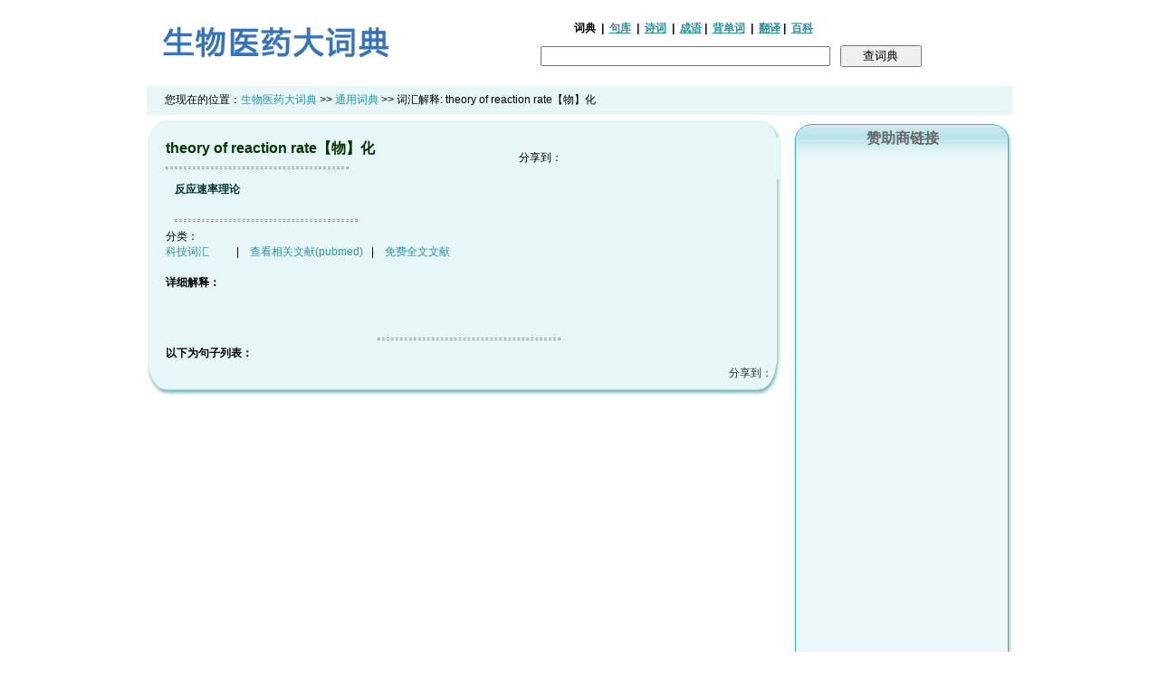

--- FILE ---
content_type: text/html; charset=utf-8
request_url: https://www.google.com/recaptcha/api2/aframe
body_size: 270
content:
<!DOCTYPE HTML><html><head><meta http-equiv="content-type" content="text/html; charset=UTF-8"></head><body><script nonce="VTYEEZbqj6R0EUNKpOV1Xw">/** Anti-fraud and anti-abuse applications only. See google.com/recaptcha */ try{var clients={'sodar':'https://pagead2.googlesyndication.com/pagead/sodar?'};window.addEventListener("message",function(a){try{if(a.source===window.parent){var b=JSON.parse(a.data);var c=clients[b['id']];if(c){var d=document.createElement('img');d.src=c+b['params']+'&rc='+(localStorage.getItem("rc::a")?sessionStorage.getItem("rc::b"):"");window.document.body.appendChild(d);sessionStorage.setItem("rc::e",parseInt(sessionStorage.getItem("rc::e")||0)+1);localStorage.setItem("rc::h",'1764629622704');}}}catch(b){}});window.parent.postMessage("_grecaptcha_ready", "*");}catch(b){}</script></body></html>

--- FILE ---
content_type: text/css
request_url: https://dict.bioon.com/css/search.css
body_size: 369
content:
a:link,a:visited{color:#2b919f;}
a:hover,a:active{color:#FF3300;}
.f12,a.f12:link,a.f12:visited,a.f12:hover,a.f12:active{font-size:12px;}
.f13,a.f13:link,a.f13:visited,a.f13:hover,a.f13:active{font-size:13px;}
.f14,a.f14:link,a.f14:visited,a.f14:hover,a.f14:active{font-size:14px;}
.f{color:#223322;font-size:14px;font-family:"Trebuchet MS"}
.t{color:#666666;font-weight:bold;}
.b{font-size:14px;color:#223322;}
.f24{font-size:20px;font-weight:bold;color:#2b919f;}
.pl10{padding-left:8px;padding-right:4px;}
.pl30{padding-left:20px;padding-right:20px;}
.l15{line-height:150%}
a.txt {color:#223322;font-family:"Trebuchet MS"}
a.ad1:link {color:#0033ff;font-weight:bold;}
a.ad2:link {color:#008000;font-weight:bold;}
a.ad1:visited{color:#3333cc;}
a.ad2:visited{color:#008000;font-weight:bold;}
a.ad1:hover,a.ad2:hover,a.ad1:active,a.ad2:active{color:#FF3300;}
div.seasonnav{border:1px solid #A4E3FB;font-size:12px;margin:0px 9px;background-color:#F5FCFE;border-width:1px 0; height:22px!important;height:24px;}
div.seasonnav h5{float:left;padding:2px 4px;margin:2px 0;}
div.seasonnav ul{margin:2px 0;list-style-type:none;}
div.seasonnav ul li,ul.epinfo li{float:left;background:url(/images/logo_dict.gif) left center no-repeat;}
div.seasonnav ul li.first,ul.epinfo li.first{background:none;width:auto;}
div.seasonnav ul li a,ul.epinfo li a{display:block;position:relative;padding:2px 4px;font-size:92%;margin:0 4px 0 6px;}
div.seasonnav ul li.first a{margin-left:4px;}
div.seasonnav ul li a:hover,div.seasonnav ul li a.selected{background-color:#009DD9;color:#FFF;}

.pronounce {font-size:16px;font-family: "lucida sans unicode", sans-serif;color: #666699;}
.sdiv {
    width: 95%;
    padding-top: 10px;
    padding-bottom: 10px;
    margin-bottom: 18px;
    border-top: 1px solid #CCCCCC;
    border-bottom: 1px solid #CCCCCC;
    white-space: nowrap;
}
.music:link { color: #222222; text-decoration: none}
.music:visited { color: #222222; text-decoration: none}
.music:hover   { color: #CC0000; text-decoration: none}
#q {
    height:1.2em;
    width:400px;
    font-size:16px;
}
#translation {
    margin: 15px;
    width:45em;
    font-size:13px;
    display:none;
}
#translation a, #news a {
    text-decoration:none;
}
#translation a:hover , #news a:hover {
    text-decoration:underline;
}